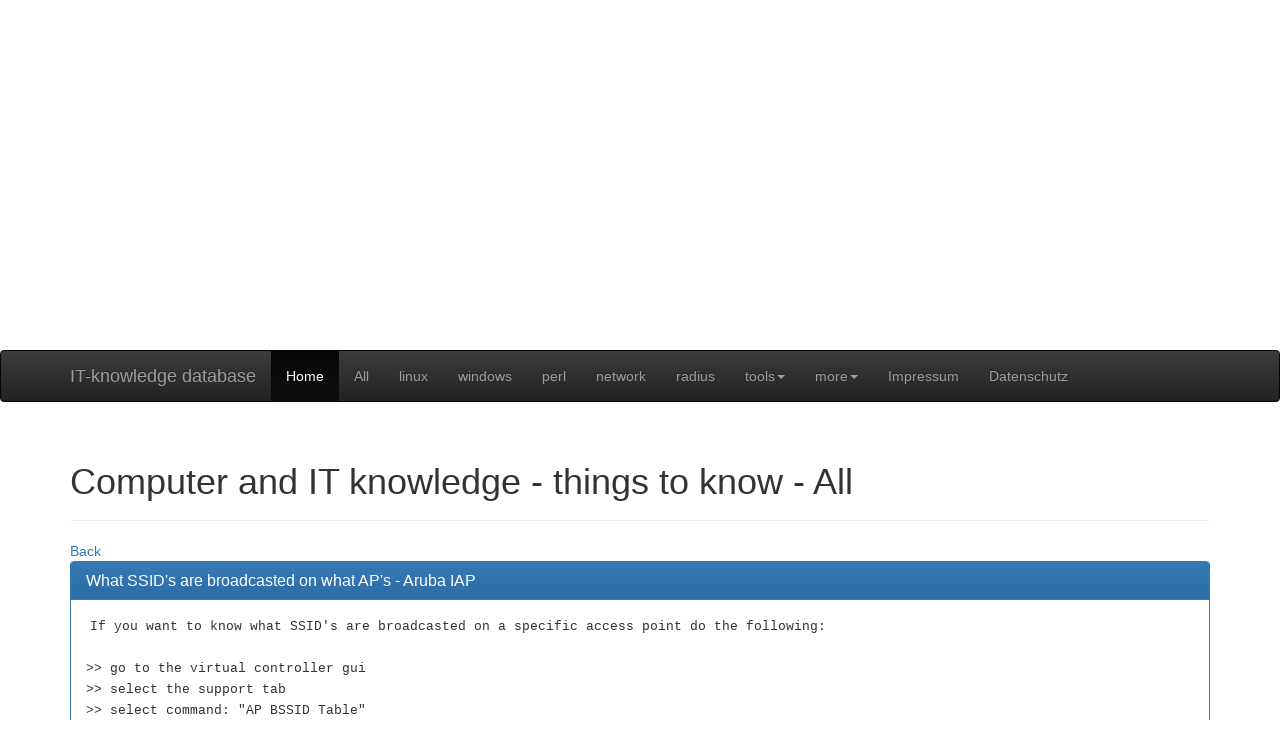

--- FILE ---
content_type: text/html; charset=UTF-8
request_url: https://computer2know.de/what-ssids-are-broadcasted-on-what-aps-aruba-iap:::854.html
body_size: 2386
content:
<!DOCTYPE html>
<html lang="de">
  <head>
    <script data-ad-client="ca-pub-4302199277402790" async src="https://pagead2.googlesyndication.com/pagead/js/adsbygoogle.js"></script>
    <!--ad automatic-->
    <script async src="https://pagead2.googlesyndication.com/pagead/js/adsbygoogle.js?client=ca-pub-4302199277402790"
     crossorigin="anonymous"></script>
    <meta charset="latin1">
    <meta http-equiv="X-UA-Compatible" content="IE=edge">
    <meta name="viewport" content="width=device-width, initial-scale=1">
    <meta name="description" content="it knowledgebase, computer und it wissen, mein it merkzettel, computer notizen, computer solution, programming, coding">
    <meta name="author" content="sys4com - it services ">
    <link rel="icon" href="favicon.ico">

    <title>computer:2:know</title>

    <link href="css/bootstrap.min.css" rel="stylesheet">
    <link href="css/bootstrap-theme.min.css" rel="stylesheet">
    <link href="css/theme.css" rel="stylesheet">

    <script data-ad-client="ca-pub-4302199277402790" async src="https://pagead2.googlesyndication.com/pagead/js/adsbygoogle.js"></script>
  </head>

  <body role="document">

    <div class="container" style="margin-bottom:5;"> 

<script async src="https://pagead2.googlesyndication.com/pagead/js/adsbygoogle.js"></script>
<!-- oben mitte -->
<ins class="adsbygoogle"
     style="display:block"
     data-ad-client="ca-pub-4302199277402790"
     data-ad-slot="2700047938"
     data-ad-format="auto"
     data-full-width-responsive="true"></ins>
<script>
     (adsbygoogle = window.adsbygoogle || []).push({});
     </script>


    </div>

    <!-- Fixierte Navbar -->
    <!--nav class="navbar navbar-inverse navbar-fixed"-->
    <nav class="navbar navbar-inverse navbar-fixed">
      <div class="container">
        <div class="navbar-header">
          <button type="button" class="navbar-toggle collapsed pull-left" data-toggle="collapse" data-target="#navbar" aria-expanded="false" aria-controls="navbar">
            <span class="sr-only">Navigation ein-/ausblenden</span>
            <span class="icon-bar"></span>
            <span class="icon-bar"></span>
            <span class="icon-bar"></span>
          </button>
          <a class="navbar-brand" href="./">IT-knowledge database</a>
        </div>
        <div id="navbar" class="navbar-collapse collapse">
          <ul class="nav navbar-nav ">
            <li class="active"><a href=".">Home</a></li>
            <li><a href="./index.php?site=all">All</a></li>
            <li><a href="./index.php?site=all&category=linux">linux</a></li>
            <li><a href="./index.php?site=all&category=windows">windows</a></li>
            <li><a href="./index.php?site=all&category=perl">perl</a></li>
	    <li><a href="./index.php?site=all&category=network">network</a></li>
	    <li><a href="./index.php?site=all&category=radius">radius</a></li>

            <li class="dropdown">
              <a href="#" class="dropdown-toggle" data-toggle="dropdown" role="button" aria-haspopup="true" aria-expanded="false">tools<span class="caret"></span></a>
              <ul class="dropdown-menu">
                <li><a href="./index.php?site=switch-port-number-generator">switch port number generator tool</a></li>
                <li><a href="./index.php?site=line-numbering-tool">line numbering tool</a></li>
                <li><a href="./index.php?site=what-is-my-ip-address">what is my ip address?</a></li>
                <li><a href="./index.php?site=check-https-ssl-certificate-age">check https ssl certificate age </a></li>
                <li><a href="./index.php?site=check-geo-ip-address">check geo ip address</a></li>
                <li><a href="./index.php?site=radius-vlan-hex-value">radius-vlan-hex-value</a></li>
                <li><a href="./index.php?site=macvendor">get mac address vendor</a></li>
                <li><a href="./index.php?site=mac-address-converter">mac address converter</a></li>
                <li><a href="./index.php?site=unixtimestamp-readable">make unix epoch timestamp readable</a></li>
                <li><a href="./index.php?site=generate-passwords">generate some cryptic passwords</a></li>
                <li><a href="./index.php?site=otsl">generate a one time secret link</a></li>
                <li><a href="./index.php?site=clearpass-mac-import">HPE Clearpass - generate mac address endpoint xml file from csv</a></li>
              </ul>
            </li>


            <li class="dropdown">
              <a href="#" class="dropdown-toggle" data-toggle="dropdown" role="button" aria-haspopup="true" aria-expanded="false">more<span class="caret"></span></a>
              <ul class="dropdown-menu">
                <li><a href="https://home14.solarlog-web.de/emulated_graphics_976.html?c">pv mb40 mw</a></li>
                <li><a href="https://pv-sonne.solarlog-web.de">pv-sonne</a></li>
                <li role="separator" class="divider"></li>
            	<li><a href="./index.php?site=all&category=sitemap">sitemap</a></li>
                <!--li class="dropdown-header">Nav-Ã?berschrift</li>
                <li><a href="#">Abgetrennter Link</a></li>
                <li><a href="#">Noch ein abgetrennter Link</a></li-->
                <li role="separator" class="divider"></li>
                <li><a href="./index.php?site=shopping-list">shopping list</a></li>
              </ul>
            </li>

            <li><a href="./index.php?site=imprint">Impressum</a></li>
            <li><a href="./index.php?site=datenschutz">Datenschutz</a></li>
	   </ul>
        </div><!--/.nav-collapse -->
      </div>
    </nav>

    <div class="container theme-showcase" role="main">

<div class="page-header"><h1>Computer and IT knowledge - things to know - All</h1></div><div><script> document.write('<a href="' + document.referrer + '">Back</a>')</script></div>        <div class="panel panel-primary">            <div class="panel-heading">              <h3 class="panel-title"><a href="./page-what-ssids-are-broadcasted-on-what-aps-aruba-iap:::854.html">What SSID's are broadcasted on what AP's - Aruba IAP</a>              </h3> </div>            <div class="panel-body"><code class="code"> If you want to know what SSID's are broadcasted on a specific access point do the following:<br />
<br />
&gt;&gt; go to the virtual controller gui<br />
&gt;&gt; select the support tab<br />
&gt;&gt; select command: &quot;AP BSSID Table&quot;<br />
&gt;&gt; select target: All Access Points<br />
&gt;&gt; select run<br />
</code>            </div>            <div style="margin:5px";>
<script async src="https://pagead2.googlesyndication.com/pagead/js/adsbygoogle.js"></script>
		<!-- block-fest1 -->
		<ins class="adsbygoogle"
		     style="display:inline-block;width:400px;height:90px"
		          data-ad-client="ca-pub-4302199277402790"
			       data-ad-slot="8282712958"></ins>
			       <script>
          (adsbygoogle = window.adsbygoogle || []).push({});
     </script></div>        </div> 
<div class="well">
	<p>
		computer2know :: thank you for your visit :: have a nice day :: &copy; 2026
	</p>
</div>
</div>
<script src="https://ajax.googleapis.com/ajax/libs/jquery/1.11.3/jquery.min.js"></script>
<script src="js/bootstrap.min.js"></script>


<!-- Google tag (gtag.js) -->
<script async src="https://www.googletagmanager.com/gtag/js?id=G-0NNXL280P0"></script>
<script>
  window.dataLayer = window.dataLayer || [];
  function gtag(){dataLayer.push(arguments);}
  gtag('js', new Date());

  gtag('config', 'G-0NNXL280P0');
</script></body>
</html>


--- FILE ---
content_type: text/html; charset=utf-8
request_url: https://www.google.com/recaptcha/api2/aframe
body_size: 267
content:
<!DOCTYPE HTML><html><head><meta http-equiv="content-type" content="text/html; charset=UTF-8"></head><body><script nonce="RxXCsESdNuscXd2ckGyojQ">/** Anti-fraud and anti-abuse applications only. See google.com/recaptcha */ try{var clients={'sodar':'https://pagead2.googlesyndication.com/pagead/sodar?'};window.addEventListener("message",function(a){try{if(a.source===window.parent){var b=JSON.parse(a.data);var c=clients[b['id']];if(c){var d=document.createElement('img');d.src=c+b['params']+'&rc='+(localStorage.getItem("rc::a")?sessionStorage.getItem("rc::b"):"");window.document.body.appendChild(d);sessionStorage.setItem("rc::e",parseInt(sessionStorage.getItem("rc::e")||0)+1);localStorage.setItem("rc::h",'1769907564443');}}}catch(b){}});window.parent.postMessage("_grecaptcha_ready", "*");}catch(b){}</script></body></html>